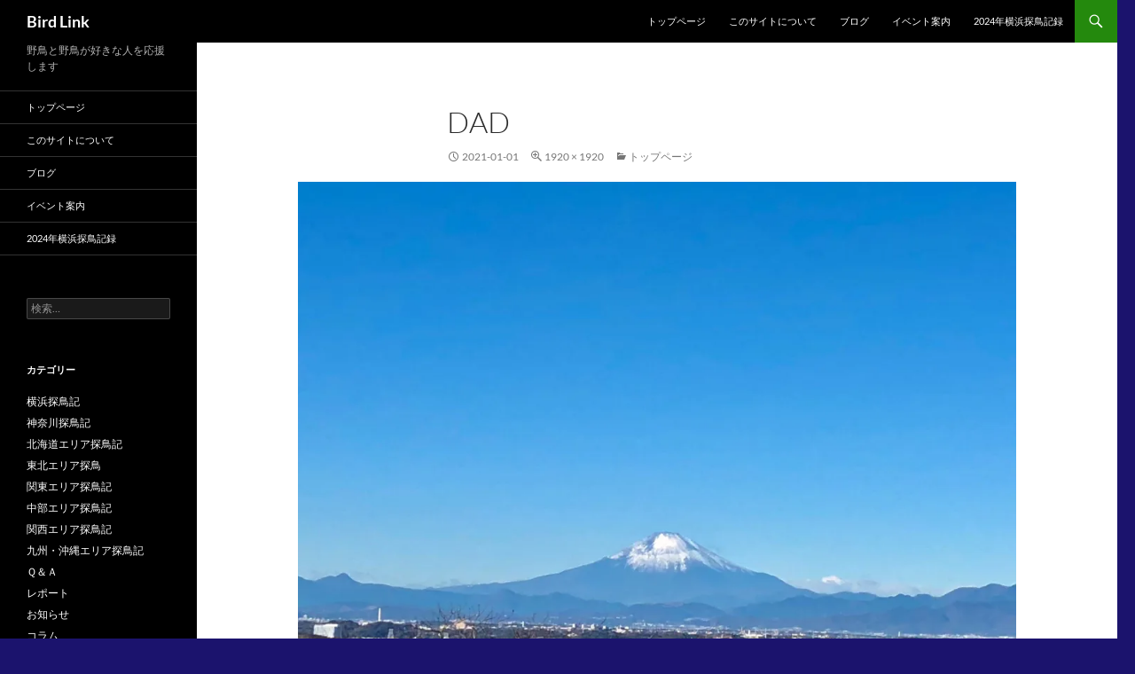

--- FILE ---
content_type: text/html; charset=UTF-8
request_url: https://birdlink.jp/%E3%83%88%E3%83%83%E3%83%97%E3%83%9A%E3%83%BC%E3%82%B8/dad/
body_size: 72596
content:
<!DOCTYPE html>
<!--[if IE 7]>
<html class="ie ie7" dir="ltr" lang="ja" prefix="og: https://ogp.me/ns#">
<![endif]-->
<!--[if IE 8]>
<html class="ie ie8" dir="ltr" lang="ja" prefix="og: https://ogp.me/ns#">
<![endif]-->
<!--[if !(IE 7) & !(IE 8)]><!-->
<html dir="ltr" lang="ja" prefix="og: https://ogp.me/ns#">
<!--<![endif]-->
<head>
	<meta charset="UTF-8">
	<meta name="viewport" content="width=device-width, initial-scale=1.0">
	
	<link rel="profile" href="https://gmpg.org/xfn/11">
	<link rel="pingback" href="https://birdlink.jp/xmlrpc.php">
	<!--[if lt IE 9]>
	<script src="https://birdlink.jp/wp-content/themes/twentyfourteen/js/html5.js?ver=3.7.0"></script>
	<![endif]-->
	
	<style>img:is([sizes="auto" i], [sizes^="auto," i]) { contain-intrinsic-size: 3000px 1500px }</style>
	
		<!-- All in One SEO 4.9.3 - aioseo.com -->
		<title>dad | Bird Link</title>
	<meta name="robots" content="max-image-preview:large" />
	<link rel="canonical" href="https://birdlink.jp/%e3%83%88%e3%83%83%e3%83%97%e3%83%9a%e3%83%bc%e3%82%b8/dad/" />
	<meta name="generator" content="All in One SEO (AIOSEO) 4.9.3" />
		<meta property="og:locale" content="ja_JP" />
		<meta property="og:site_name" content="Bird Link | 野鳥と野鳥が好きな人を応援します" />
		<meta property="og:type" content="article" />
		<meta property="og:title" content="dad | Bird Link" />
		<meta property="og:url" content="https://birdlink.jp/%e3%83%88%e3%83%83%e3%83%97%e3%83%9a%e3%83%bc%e3%82%b8/dad/" />
		<meta property="article:published_time" content="2021-01-01T13:31:14+00:00" />
		<meta property="article:modified_time" content="2021-01-01T13:31:14+00:00" />
		<meta name="twitter:card" content="summary" />
		<meta name="twitter:title" content="dad | Bird Link" />
		<!-- All in One SEO -->

<link rel='dns-prefetch' href='//stats.wp.com' />
<link rel='dns-prefetch' href='//v0.wordpress.com' />
<link rel='preconnect' href='//i0.wp.com' />
<link rel="alternate" type="application/rss+xml" title="Bird Link &raquo; フィード" href="https://birdlink.jp/feed/" />
<link rel="alternate" type="application/rss+xml" title="Bird Link &raquo; コメントフィード" href="https://birdlink.jp/comments/feed/" />
<meta name="description" content="" /><script>
window._wpemojiSettings = {"baseUrl":"https:\/\/s.w.org\/images\/core\/emoji\/16.0.1\/72x72\/","ext":".png","svgUrl":"https:\/\/s.w.org\/images\/core\/emoji\/16.0.1\/svg\/","svgExt":".svg","source":{"concatemoji":"https:\/\/birdlink.jp\/wp-includes\/js\/wp-emoji-release.min.js?ver=6.8.3"}};
/*! This file is auto-generated */
!function(s,n){var o,i,e;function c(e){try{var t={supportTests:e,timestamp:(new Date).valueOf()};sessionStorage.setItem(o,JSON.stringify(t))}catch(e){}}function p(e,t,n){e.clearRect(0,0,e.canvas.width,e.canvas.height),e.fillText(t,0,0);var t=new Uint32Array(e.getImageData(0,0,e.canvas.width,e.canvas.height).data),a=(e.clearRect(0,0,e.canvas.width,e.canvas.height),e.fillText(n,0,0),new Uint32Array(e.getImageData(0,0,e.canvas.width,e.canvas.height).data));return t.every(function(e,t){return e===a[t]})}function u(e,t){e.clearRect(0,0,e.canvas.width,e.canvas.height),e.fillText(t,0,0);for(var n=e.getImageData(16,16,1,1),a=0;a<n.data.length;a++)if(0!==n.data[a])return!1;return!0}function f(e,t,n,a){switch(t){case"flag":return n(e,"\ud83c\udff3\ufe0f\u200d\u26a7\ufe0f","\ud83c\udff3\ufe0f\u200b\u26a7\ufe0f")?!1:!n(e,"\ud83c\udde8\ud83c\uddf6","\ud83c\udde8\u200b\ud83c\uddf6")&&!n(e,"\ud83c\udff4\udb40\udc67\udb40\udc62\udb40\udc65\udb40\udc6e\udb40\udc67\udb40\udc7f","\ud83c\udff4\u200b\udb40\udc67\u200b\udb40\udc62\u200b\udb40\udc65\u200b\udb40\udc6e\u200b\udb40\udc67\u200b\udb40\udc7f");case"emoji":return!a(e,"\ud83e\udedf")}return!1}function g(e,t,n,a){var r="undefined"!=typeof WorkerGlobalScope&&self instanceof WorkerGlobalScope?new OffscreenCanvas(300,150):s.createElement("canvas"),o=r.getContext("2d",{willReadFrequently:!0}),i=(o.textBaseline="top",o.font="600 32px Arial",{});return e.forEach(function(e){i[e]=t(o,e,n,a)}),i}function t(e){var t=s.createElement("script");t.src=e,t.defer=!0,s.head.appendChild(t)}"undefined"!=typeof Promise&&(o="wpEmojiSettingsSupports",i=["flag","emoji"],n.supports={everything:!0,everythingExceptFlag:!0},e=new Promise(function(e){s.addEventListener("DOMContentLoaded",e,{once:!0})}),new Promise(function(t){var n=function(){try{var e=JSON.parse(sessionStorage.getItem(o));if("object"==typeof e&&"number"==typeof e.timestamp&&(new Date).valueOf()<e.timestamp+604800&&"object"==typeof e.supportTests)return e.supportTests}catch(e){}return null}();if(!n){if("undefined"!=typeof Worker&&"undefined"!=typeof OffscreenCanvas&&"undefined"!=typeof URL&&URL.createObjectURL&&"undefined"!=typeof Blob)try{var e="postMessage("+g.toString()+"("+[JSON.stringify(i),f.toString(),p.toString(),u.toString()].join(",")+"));",a=new Blob([e],{type:"text/javascript"}),r=new Worker(URL.createObjectURL(a),{name:"wpTestEmojiSupports"});return void(r.onmessage=function(e){c(n=e.data),r.terminate(),t(n)})}catch(e){}c(n=g(i,f,p,u))}t(n)}).then(function(e){for(var t in e)n.supports[t]=e[t],n.supports.everything=n.supports.everything&&n.supports[t],"flag"!==t&&(n.supports.everythingExceptFlag=n.supports.everythingExceptFlag&&n.supports[t]);n.supports.everythingExceptFlag=n.supports.everythingExceptFlag&&!n.supports.flag,n.DOMReady=!1,n.readyCallback=function(){n.DOMReady=!0}}).then(function(){return e}).then(function(){var e;n.supports.everything||(n.readyCallback(),(e=n.source||{}).concatemoji?t(e.concatemoji):e.wpemoji&&e.twemoji&&(t(e.twemoji),t(e.wpemoji)))}))}((window,document),window._wpemojiSettings);
</script>
<link rel='stylesheet' id='twentyfourteen-jetpack-css' href='https://birdlink.jp/wp-content/plugins/jetpack/modules/theme-tools/compat/twentyfourteen.css?ver=15.4' media='all' />
<link rel='stylesheet' id='vkExUnit_common_style-css' href='https://birdlink.jp/wp-content/plugins/vk-all-in-one-expansion-unit/assets/css/vkExUnit_style.css?ver=9.113.0.1' media='all' />
<style id='vkExUnit_common_style-inline-css'>
:root {--ver_page_top_button_url:url(https://birdlink.jp/wp-content/plugins/vk-all-in-one-expansion-unit/assets/images/to-top-btn-icon.svg);}@font-face {font-weight: normal;font-style: normal;font-family: "vk_sns";src: url("https://birdlink.jp/wp-content/plugins/vk-all-in-one-expansion-unit/inc/sns/icons/fonts/vk_sns.eot?-bq20cj");src: url("https://birdlink.jp/wp-content/plugins/vk-all-in-one-expansion-unit/inc/sns/icons/fonts/vk_sns.eot?#iefix-bq20cj") format("embedded-opentype"),url("https://birdlink.jp/wp-content/plugins/vk-all-in-one-expansion-unit/inc/sns/icons/fonts/vk_sns.woff?-bq20cj") format("woff"),url("https://birdlink.jp/wp-content/plugins/vk-all-in-one-expansion-unit/inc/sns/icons/fonts/vk_sns.ttf?-bq20cj") format("truetype"),url("https://birdlink.jp/wp-content/plugins/vk-all-in-one-expansion-unit/inc/sns/icons/fonts/vk_sns.svg?-bq20cj#vk_sns") format("svg");}
.veu_promotion-alert__content--text {border: 1px solid rgba(0,0,0,0.125);padding: 0.5em 1em;border-radius: var(--vk-size-radius);margin-bottom: var(--vk-margin-block-bottom);font-size: 0.875rem;}/* Alert Content部分に段落タグを入れた場合に最後の段落の余白を0にする */.veu_promotion-alert__content--text p:last-of-type{margin-bottom:0;margin-top: 0;}
</style>
<style id='wp-emoji-styles-inline-css'>

	img.wp-smiley, img.emoji {
		display: inline !important;
		border: none !important;
		box-shadow: none !important;
		height: 1em !important;
		width: 1em !important;
		margin: 0 0.07em !important;
		vertical-align: -0.1em !important;
		background: none !important;
		padding: 0 !important;
	}
</style>
<link rel='stylesheet' id='wp-block-library-css' href='https://birdlink.jp/wp-includes/css/dist/block-library/style.min.css?ver=6.8.3' media='all' />
<style id='wp-block-library-inline-css'>
/* VK Color Palettes */
</style>
<style id='wp-block-library-theme-inline-css'>
.wp-block-audio :where(figcaption){color:#555;font-size:13px;text-align:center}.is-dark-theme .wp-block-audio :where(figcaption){color:#ffffffa6}.wp-block-audio{margin:0 0 1em}.wp-block-code{border:1px solid #ccc;border-radius:4px;font-family:Menlo,Consolas,monaco,monospace;padding:.8em 1em}.wp-block-embed :where(figcaption){color:#555;font-size:13px;text-align:center}.is-dark-theme .wp-block-embed :where(figcaption){color:#ffffffa6}.wp-block-embed{margin:0 0 1em}.blocks-gallery-caption{color:#555;font-size:13px;text-align:center}.is-dark-theme .blocks-gallery-caption{color:#ffffffa6}:root :where(.wp-block-image figcaption){color:#555;font-size:13px;text-align:center}.is-dark-theme :root :where(.wp-block-image figcaption){color:#ffffffa6}.wp-block-image{margin:0 0 1em}.wp-block-pullquote{border-bottom:4px solid;border-top:4px solid;color:currentColor;margin-bottom:1.75em}.wp-block-pullquote cite,.wp-block-pullquote footer,.wp-block-pullquote__citation{color:currentColor;font-size:.8125em;font-style:normal;text-transform:uppercase}.wp-block-quote{border-left:.25em solid;margin:0 0 1.75em;padding-left:1em}.wp-block-quote cite,.wp-block-quote footer{color:currentColor;font-size:.8125em;font-style:normal;position:relative}.wp-block-quote:where(.has-text-align-right){border-left:none;border-right:.25em solid;padding-left:0;padding-right:1em}.wp-block-quote:where(.has-text-align-center){border:none;padding-left:0}.wp-block-quote.is-large,.wp-block-quote.is-style-large,.wp-block-quote:where(.is-style-plain){border:none}.wp-block-search .wp-block-search__label{font-weight:700}.wp-block-search__button{border:1px solid #ccc;padding:.375em .625em}:where(.wp-block-group.has-background){padding:1.25em 2.375em}.wp-block-separator.has-css-opacity{opacity:.4}.wp-block-separator{border:none;border-bottom:2px solid;margin-left:auto;margin-right:auto}.wp-block-separator.has-alpha-channel-opacity{opacity:1}.wp-block-separator:not(.is-style-wide):not(.is-style-dots){width:100px}.wp-block-separator.has-background:not(.is-style-dots){border-bottom:none;height:1px}.wp-block-separator.has-background:not(.is-style-wide):not(.is-style-dots){height:2px}.wp-block-table{margin:0 0 1em}.wp-block-table td,.wp-block-table th{word-break:normal}.wp-block-table :where(figcaption){color:#555;font-size:13px;text-align:center}.is-dark-theme .wp-block-table :where(figcaption){color:#ffffffa6}.wp-block-video :where(figcaption){color:#555;font-size:13px;text-align:center}.is-dark-theme .wp-block-video :where(figcaption){color:#ffffffa6}.wp-block-video{margin:0 0 1em}:root :where(.wp-block-template-part.has-background){margin-bottom:0;margin-top:0;padding:1.25em 2.375em}
</style>
<style id='classic-theme-styles-inline-css'>
/*! This file is auto-generated */
.wp-block-button__link{color:#fff;background-color:#32373c;border-radius:9999px;box-shadow:none;text-decoration:none;padding:calc(.667em + 2px) calc(1.333em + 2px);font-size:1.125em}.wp-block-file__button{background:#32373c;color:#fff;text-decoration:none}
</style>
<link rel='stylesheet' id='aioseo/css/src/vue/standalone/blocks/table-of-contents/global.scss-css' href='https://birdlink.jp/wp-content/plugins/all-in-one-seo-pack/dist/Lite/assets/css/table-of-contents/global.e90f6d47.css?ver=4.9.3' media='all' />
<link rel='stylesheet' id='mediaelement-css' href='https://birdlink.jp/wp-includes/js/mediaelement/mediaelementplayer-legacy.min.css?ver=4.2.17' media='all' />
<link rel='stylesheet' id='wp-mediaelement-css' href='https://birdlink.jp/wp-includes/js/mediaelement/wp-mediaelement.min.css?ver=6.8.3' media='all' />
<style id='jetpack-sharing-buttons-style-inline-css'>
.jetpack-sharing-buttons__services-list{display:flex;flex-direction:row;flex-wrap:wrap;gap:0;list-style-type:none;margin:5px;padding:0}.jetpack-sharing-buttons__services-list.has-small-icon-size{font-size:12px}.jetpack-sharing-buttons__services-list.has-normal-icon-size{font-size:16px}.jetpack-sharing-buttons__services-list.has-large-icon-size{font-size:24px}.jetpack-sharing-buttons__services-list.has-huge-icon-size{font-size:36px}@media print{.jetpack-sharing-buttons__services-list{display:none!important}}.editor-styles-wrapper .wp-block-jetpack-sharing-buttons{gap:0;padding-inline-start:0}ul.jetpack-sharing-buttons__services-list.has-background{padding:1.25em 2.375em}
</style>
<link rel='stylesheet' id='vk-components-style-css' href='https://birdlink.jp/wp-content/plugins/vk-blocks/vendor/vektor-inc/vk-component/src//assets/css/vk-components.css?ver=1.6.5' media='all' />
<style id='global-styles-inline-css'>
:root{--wp--preset--aspect-ratio--square: 1;--wp--preset--aspect-ratio--4-3: 4/3;--wp--preset--aspect-ratio--3-4: 3/4;--wp--preset--aspect-ratio--3-2: 3/2;--wp--preset--aspect-ratio--2-3: 2/3;--wp--preset--aspect-ratio--16-9: 16/9;--wp--preset--aspect-ratio--9-16: 9/16;--wp--preset--color--black: #000;--wp--preset--color--cyan-bluish-gray: #abb8c3;--wp--preset--color--white: #fff;--wp--preset--color--pale-pink: #f78da7;--wp--preset--color--vivid-red: #cf2e2e;--wp--preset--color--luminous-vivid-orange: #ff6900;--wp--preset--color--luminous-vivid-amber: #fcb900;--wp--preset--color--light-green-cyan: #7bdcb5;--wp--preset--color--vivid-green-cyan: #00d084;--wp--preset--color--pale-cyan-blue: #8ed1fc;--wp--preset--color--vivid-cyan-blue: #0693e3;--wp--preset--color--vivid-purple: #9b51e0;--wp--preset--color--green: #24890d;--wp--preset--color--dark-gray: #2b2b2b;--wp--preset--color--medium-gray: #767676;--wp--preset--color--light-gray: #f5f5f5;--wp--preset--gradient--vivid-cyan-blue-to-vivid-purple: linear-gradient(135deg,rgba(6,147,227,1) 0%,rgb(155,81,224) 100%);--wp--preset--gradient--light-green-cyan-to-vivid-green-cyan: linear-gradient(135deg,rgb(122,220,180) 0%,rgb(0,208,130) 100%);--wp--preset--gradient--luminous-vivid-amber-to-luminous-vivid-orange: linear-gradient(135deg,rgba(252,185,0,1) 0%,rgba(255,105,0,1) 100%);--wp--preset--gradient--luminous-vivid-orange-to-vivid-red: linear-gradient(135deg,rgba(255,105,0,1) 0%,rgb(207,46,46) 100%);--wp--preset--gradient--very-light-gray-to-cyan-bluish-gray: linear-gradient(135deg,rgb(238,238,238) 0%,rgb(169,184,195) 100%);--wp--preset--gradient--cool-to-warm-spectrum: linear-gradient(135deg,rgb(74,234,220) 0%,rgb(151,120,209) 20%,rgb(207,42,186) 40%,rgb(238,44,130) 60%,rgb(251,105,98) 80%,rgb(254,248,76) 100%);--wp--preset--gradient--blush-light-purple: linear-gradient(135deg,rgb(255,206,236) 0%,rgb(152,150,240) 100%);--wp--preset--gradient--blush-bordeaux: linear-gradient(135deg,rgb(254,205,165) 0%,rgb(254,45,45) 50%,rgb(107,0,62) 100%);--wp--preset--gradient--luminous-dusk: linear-gradient(135deg,rgb(255,203,112) 0%,rgb(199,81,192) 50%,rgb(65,88,208) 100%);--wp--preset--gradient--pale-ocean: linear-gradient(135deg,rgb(255,245,203) 0%,rgb(182,227,212) 50%,rgb(51,167,181) 100%);--wp--preset--gradient--electric-grass: linear-gradient(135deg,rgb(202,248,128) 0%,rgb(113,206,126) 100%);--wp--preset--gradient--midnight: linear-gradient(135deg,rgb(2,3,129) 0%,rgb(40,116,252) 100%);--wp--preset--font-size--small: 13px;--wp--preset--font-size--medium: 20px;--wp--preset--font-size--large: 36px;--wp--preset--font-size--x-large: 42px;--wp--preset--spacing--20: 0.44rem;--wp--preset--spacing--30: 0.67rem;--wp--preset--spacing--40: 1rem;--wp--preset--spacing--50: 1.5rem;--wp--preset--spacing--60: 2.25rem;--wp--preset--spacing--70: 3.38rem;--wp--preset--spacing--80: 5.06rem;--wp--preset--shadow--natural: 6px 6px 9px rgba(0, 0, 0, 0.2);--wp--preset--shadow--deep: 12px 12px 50px rgba(0, 0, 0, 0.4);--wp--preset--shadow--sharp: 6px 6px 0px rgba(0, 0, 0, 0.2);--wp--preset--shadow--outlined: 6px 6px 0px -3px rgba(255, 255, 255, 1), 6px 6px rgba(0, 0, 0, 1);--wp--preset--shadow--crisp: 6px 6px 0px rgba(0, 0, 0, 1);}:where(.is-layout-flex){gap: 0.5em;}:where(.is-layout-grid){gap: 0.5em;}body .is-layout-flex{display: flex;}.is-layout-flex{flex-wrap: wrap;align-items: center;}.is-layout-flex > :is(*, div){margin: 0;}body .is-layout-grid{display: grid;}.is-layout-grid > :is(*, div){margin: 0;}:where(.wp-block-columns.is-layout-flex){gap: 2em;}:where(.wp-block-columns.is-layout-grid){gap: 2em;}:where(.wp-block-post-template.is-layout-flex){gap: 1.25em;}:where(.wp-block-post-template.is-layout-grid){gap: 1.25em;}.has-black-color{color: var(--wp--preset--color--black) !important;}.has-cyan-bluish-gray-color{color: var(--wp--preset--color--cyan-bluish-gray) !important;}.has-white-color{color: var(--wp--preset--color--white) !important;}.has-pale-pink-color{color: var(--wp--preset--color--pale-pink) !important;}.has-vivid-red-color{color: var(--wp--preset--color--vivid-red) !important;}.has-luminous-vivid-orange-color{color: var(--wp--preset--color--luminous-vivid-orange) !important;}.has-luminous-vivid-amber-color{color: var(--wp--preset--color--luminous-vivid-amber) !important;}.has-light-green-cyan-color{color: var(--wp--preset--color--light-green-cyan) !important;}.has-vivid-green-cyan-color{color: var(--wp--preset--color--vivid-green-cyan) !important;}.has-pale-cyan-blue-color{color: var(--wp--preset--color--pale-cyan-blue) !important;}.has-vivid-cyan-blue-color{color: var(--wp--preset--color--vivid-cyan-blue) !important;}.has-vivid-purple-color{color: var(--wp--preset--color--vivid-purple) !important;}.has-black-background-color{background-color: var(--wp--preset--color--black) !important;}.has-cyan-bluish-gray-background-color{background-color: var(--wp--preset--color--cyan-bluish-gray) !important;}.has-white-background-color{background-color: var(--wp--preset--color--white) !important;}.has-pale-pink-background-color{background-color: var(--wp--preset--color--pale-pink) !important;}.has-vivid-red-background-color{background-color: var(--wp--preset--color--vivid-red) !important;}.has-luminous-vivid-orange-background-color{background-color: var(--wp--preset--color--luminous-vivid-orange) !important;}.has-luminous-vivid-amber-background-color{background-color: var(--wp--preset--color--luminous-vivid-amber) !important;}.has-light-green-cyan-background-color{background-color: var(--wp--preset--color--light-green-cyan) !important;}.has-vivid-green-cyan-background-color{background-color: var(--wp--preset--color--vivid-green-cyan) !important;}.has-pale-cyan-blue-background-color{background-color: var(--wp--preset--color--pale-cyan-blue) !important;}.has-vivid-cyan-blue-background-color{background-color: var(--wp--preset--color--vivid-cyan-blue) !important;}.has-vivid-purple-background-color{background-color: var(--wp--preset--color--vivid-purple) !important;}.has-black-border-color{border-color: var(--wp--preset--color--black) !important;}.has-cyan-bluish-gray-border-color{border-color: var(--wp--preset--color--cyan-bluish-gray) !important;}.has-white-border-color{border-color: var(--wp--preset--color--white) !important;}.has-pale-pink-border-color{border-color: var(--wp--preset--color--pale-pink) !important;}.has-vivid-red-border-color{border-color: var(--wp--preset--color--vivid-red) !important;}.has-luminous-vivid-orange-border-color{border-color: var(--wp--preset--color--luminous-vivid-orange) !important;}.has-luminous-vivid-amber-border-color{border-color: var(--wp--preset--color--luminous-vivid-amber) !important;}.has-light-green-cyan-border-color{border-color: var(--wp--preset--color--light-green-cyan) !important;}.has-vivid-green-cyan-border-color{border-color: var(--wp--preset--color--vivid-green-cyan) !important;}.has-pale-cyan-blue-border-color{border-color: var(--wp--preset--color--pale-cyan-blue) !important;}.has-vivid-cyan-blue-border-color{border-color: var(--wp--preset--color--vivid-cyan-blue) !important;}.has-vivid-purple-border-color{border-color: var(--wp--preset--color--vivid-purple) !important;}.has-vivid-cyan-blue-to-vivid-purple-gradient-background{background: var(--wp--preset--gradient--vivid-cyan-blue-to-vivid-purple) !important;}.has-light-green-cyan-to-vivid-green-cyan-gradient-background{background: var(--wp--preset--gradient--light-green-cyan-to-vivid-green-cyan) !important;}.has-luminous-vivid-amber-to-luminous-vivid-orange-gradient-background{background: var(--wp--preset--gradient--luminous-vivid-amber-to-luminous-vivid-orange) !important;}.has-luminous-vivid-orange-to-vivid-red-gradient-background{background: var(--wp--preset--gradient--luminous-vivid-orange-to-vivid-red) !important;}.has-very-light-gray-to-cyan-bluish-gray-gradient-background{background: var(--wp--preset--gradient--very-light-gray-to-cyan-bluish-gray) !important;}.has-cool-to-warm-spectrum-gradient-background{background: var(--wp--preset--gradient--cool-to-warm-spectrum) !important;}.has-blush-light-purple-gradient-background{background: var(--wp--preset--gradient--blush-light-purple) !important;}.has-blush-bordeaux-gradient-background{background: var(--wp--preset--gradient--blush-bordeaux) !important;}.has-luminous-dusk-gradient-background{background: var(--wp--preset--gradient--luminous-dusk) !important;}.has-pale-ocean-gradient-background{background: var(--wp--preset--gradient--pale-ocean) !important;}.has-electric-grass-gradient-background{background: var(--wp--preset--gradient--electric-grass) !important;}.has-midnight-gradient-background{background: var(--wp--preset--gradient--midnight) !important;}.has-small-font-size{font-size: var(--wp--preset--font-size--small) !important;}.has-medium-font-size{font-size: var(--wp--preset--font-size--medium) !important;}.has-large-font-size{font-size: var(--wp--preset--font-size--large) !important;}.has-x-large-font-size{font-size: var(--wp--preset--font-size--x-large) !important;}
:where(.wp-block-post-template.is-layout-flex){gap: 1.25em;}:where(.wp-block-post-template.is-layout-grid){gap: 1.25em;}
:where(.wp-block-columns.is-layout-flex){gap: 2em;}:where(.wp-block-columns.is-layout-grid){gap: 2em;}
:root :where(.wp-block-pullquote){font-size: 1.5em;line-height: 1.6;}
</style>
<link rel='stylesheet' id='vk-swiper-style-css' href='https://birdlink.jp/wp-content/plugins/vk-blocks/vendor/vektor-inc/vk-swiper/src/assets/css/swiper-bundle.min.css?ver=11.0.2' media='all' />
<link rel='stylesheet' id='vkblocks-bootstrap-css' href='https://birdlink.jp/wp-content/plugins/vk-blocks/build/bootstrap_vk_using.css?ver=4.3.1' media='all' />
<link rel='stylesheet' id='twentyfourteen-lato-css' href='https://birdlink.jp/wp-content/themes/twentyfourteen/fonts/font-lato.css?ver=20230328' media='all' />
<link rel='stylesheet' id='genericons-css' href='https://birdlink.jp/wp-content/plugins/jetpack/_inc/genericons/genericons/genericons.css?ver=3.1' media='all' />
<link rel='stylesheet' id='twentyfourteen-style-css' href='https://birdlink.jp/wp-content/themes/twentyfourteen/style.css?ver=20250715' media='all' />
<link rel='stylesheet' id='twentyfourteen-block-style-css' href='https://birdlink.jp/wp-content/themes/twentyfourteen/css/blocks.css?ver=20250715' media='all' />
<!--[if lt IE 9]>
<link rel='stylesheet' id='twentyfourteen-ie-css' href='https://birdlink.jp/wp-content/themes/twentyfourteen/css/ie.css?ver=20140711' media='all' />
<![endif]-->
<link rel='stylesheet' id='veu-cta-css' href='https://birdlink.jp/wp-content/plugins/vk-all-in-one-expansion-unit/inc/call-to-action/package/assets/css/style.css?ver=9.113.0.1' media='all' />
<link rel='stylesheet' id='vk-blocks-build-css-css' href='https://birdlink.jp/wp-content/plugins/vk-blocks/build/block-build.css?ver=1.115.2.1' media='all' />
<style id='vk-blocks-build-css-inline-css'>
:root { --vk-size-text: 16px; /* --vk-color-primary is deprecated. */ --vk-color-primary:#337ab7; }

	:root {
		--vk_image-mask-circle: url(https://birdlink.jp/wp-content/plugins/vk-blocks/inc/vk-blocks/images/circle.svg);
		--vk_image-mask-wave01: url(https://birdlink.jp/wp-content/plugins/vk-blocks/inc/vk-blocks/images/wave01.svg);
		--vk_image-mask-wave02: url(https://birdlink.jp/wp-content/plugins/vk-blocks/inc/vk-blocks/images/wave02.svg);
		--vk_image-mask-wave03: url(https://birdlink.jp/wp-content/plugins/vk-blocks/inc/vk-blocks/images/wave03.svg);
		--vk_image-mask-wave04: url(https://birdlink.jp/wp-content/plugins/vk-blocks/inc/vk-blocks/images/wave04.svg);
	}
	

	:root {

		--vk-balloon-border-width:1px;

		--vk-balloon-speech-offset:-12px;
	}
	

	:root {
		--vk_flow-arrow: url(https://birdlink.jp/wp-content/plugins/vk-blocks/inc/vk-blocks/images/arrow_bottom.svg);
	}
	
</style>
<link rel='stylesheet' id='vk-font-awesome-css' href='https://birdlink.jp/wp-content/plugins/vk-blocks/vendor/vektor-inc/font-awesome-versions/src/font-awesome/css/all.min.css?ver=7.1.0' media='all' />
<script src="https://birdlink.jp/wp-includes/js/jquery/jquery.min.js?ver=3.7.1" id="jquery-core-js"></script>
<script src="https://birdlink.jp/wp-includes/js/jquery/jquery-migrate.min.js?ver=3.4.1" id="jquery-migrate-js"></script>
<script src="https://birdlink.jp/wp-content/themes/twentyfourteen/js/keyboard-image-navigation.js?ver=20150120" id="twentyfourteen-keyboard-image-navigation-js"></script>
<script src="https://birdlink.jp/wp-content/themes/twentyfourteen/js/functions.js?ver=20230526" id="twentyfourteen-script-js" defer data-wp-strategy="defer"></script>
<link rel="https://api.w.org/" href="https://birdlink.jp/wp-json/" /><link rel="alternate" title="JSON" type="application/json" href="https://birdlink.jp/wp-json/wp/v2/media/13277" /><link rel="EditURI" type="application/rsd+xml" title="RSD" href="https://birdlink.jp/xmlrpc.php?rsd" />
<meta name="generator" content="WordPress 6.8.3" />
<link rel='shortlink' href='https://wp.me/a8r01o-3s9' />
<link rel="alternate" title="oEmbed (JSON)" type="application/json+oembed" href="https://birdlink.jp/wp-json/oembed/1.0/embed?url=https%3A%2F%2Fbirdlink.jp%2F%25e3%2583%2588%25e3%2583%2583%25e3%2583%2597%25e3%2583%259a%25e3%2583%25bc%25e3%2582%25b8%2Fdad%2F" />
<link rel="alternate" title="oEmbed (XML)" type="text/xml+oembed" href="https://birdlink.jp/wp-json/oembed/1.0/embed?url=https%3A%2F%2Fbirdlink.jp%2F%25e3%2583%2588%25e3%2583%2583%25e3%2583%2597%25e3%2583%259a%25e3%2583%25bc%25e3%2582%25b8%2Fdad%2F&#038;format=xml" />
	<style>img#wpstats{display:none}</style>
				<style type="text/css" id="twentyfourteen-header-css">
				.site-title a {
			color: #ffffff;
		}
		</style>
		<style id="custom-background-css">
body.custom-background { background-color: #1b136d; }
</style>
	</head>

<body class="attachment wp-singular attachment-template-default attachmentid-13277 attachment-jpeg custom-background wp-embed-responsive wp-theme-twentyfourteen fa_v7_css vk-blocks masthead-fixed full-width singular post-name-dad post-type-attachment">
<a class="screen-reader-text skip-link" href="#content">
	コンテンツへスキップ</a>
<div id="page" class="hfeed site">
		
	<header id="masthead" class="site-header">
		<div class="header-main">
			<h1 class="site-title"><a href="https://birdlink.jp/" rel="home" >Bird Link</a></h1>

			<div class="search-toggle">
				<a href="#search-container" class="screen-reader-text" aria-expanded="false" aria-controls="search-container">
					検索				</a>
			</div>

			<nav id="primary-navigation" class="site-navigation primary-navigation">
				<button class="menu-toggle">メインメニュー</button>
				<div class="menu-%e3%83%a1%e3%82%a4%e3%83%b3%e3%83%a1%e3%83%8b%e3%83%a5%e3%83%bc-container"><ul id="primary-menu" class="nav-menu"><li id="menu-item-13763" class="menu-item menu-item-type-post_type menu-item-object-page menu-item-home menu-item-13763"><a href="https://birdlink.jp/">トップページ</a></li>
<li id="menu-item-13766" class="menu-item menu-item-type-post_type menu-item-object-page menu-item-13766"><a href="https://birdlink.jp/%e3%81%93%e3%81%ae%e3%82%b5%e3%82%a4%e3%83%88%e3%81%ab%e3%81%a4%e3%81%84%e3%81%a6/">このサイトについて</a></li>
<li id="menu-item-13764" class="menu-item menu-item-type-post_type menu-item-object-page menu-item-13764"><a href="https://birdlink.jp/%e3%83%96%e3%83%ad%e3%82%b0/">ブログ</a></li>
<li id="menu-item-13765" class="menu-item menu-item-type-post_type menu-item-object-page menu-item-13765"><a href="https://birdlink.jp/%e3%82%a4%e3%83%99%e3%83%b3%e3%83%88%e6%a1%88%e5%86%85/">イベント案内</a></li>
<li id="menu-item-14979" class="menu-item menu-item-type-post_type menu-item-object-page menu-item-14979"><a href="https://birdlink.jp/2023%e5%b9%b4%e6%a8%aa%e6%b5%9c%e6%8e%a2%e9%b3%a5%e8%a8%98%e9%8c%b2/">2024年横浜探鳥記録</a></li>
</ul></div>			</nav>
		</div>

		<div id="search-container" class="search-box-wrapper hide">
			<div class="search-box">
				<form role="search" method="get" class="search-form" action="https://birdlink.jp/">
				<label>
					<span class="screen-reader-text">検索:</span>
					<input type="search" class="search-field" placeholder="検索&hellip;" value="" name="s" />
				</label>
				<input type="submit" class="search-submit" value="検索" />
			</form>			</div>
		</div>
	</header><!-- #masthead -->

	<div id="main" class="site-main">

	<section id="primary" class="content-area image-attachment">
		<div id="content" class="site-content" role="main">

			<article id="post-13277" class="post-13277 attachment type-attachment status-inherit hentry">
			<header class="entry-header">
				<h1 class="entry-title">dad</h1>
				<div class="entry-meta">

					<span class="entry-date"><time class="entry-date" datetime="2021-01-01T22:31:14+09:00">2021-01-01</time></span>

					<span class="full-size-link"><a href="https://birdlink.jp/wp-content/uploads/2021/01/dad.jpg">1920 &times; 1920</a></span>

					<span class="parent-post-link"><a href="https://birdlink.jp/" rel="gallery">トップページ</a></span>
									</div><!-- .entry-meta -->
			</header><!-- .entry-header -->

			<div class="entry-content">
				<div class="entry-attachment">
					<div class="attachment">
						<a href="https://birdlink.jp/%e3%83%88%e3%83%83%e3%83%97%e3%83%9a%e3%83%bc%e3%82%b8/dsc_3868-2/" rel="attachment"><img width="810" height="810" src="https://i0.wp.com/birdlink.jp/wp-content/uploads/2021/01/dad.jpg?fit=810%2C810&amp;ssl=1" class="attachment-810x810 size-810x810" alt="" decoding="async" fetchpriority="high" srcset="https://i0.wp.com/birdlink.jp/wp-content/uploads/2021/01/dad.jpg?w=1920&amp;ssl=1 1920w, https://i0.wp.com/birdlink.jp/wp-content/uploads/2021/01/dad.jpg?resize=300%2C300&amp;ssl=1 300w, https://i0.wp.com/birdlink.jp/wp-content/uploads/2021/01/dad.jpg?resize=1024%2C1024&amp;ssl=1 1024w, https://i0.wp.com/birdlink.jp/wp-content/uploads/2021/01/dad.jpg?resize=150%2C150&amp;ssl=1 150w, https://i0.wp.com/birdlink.jp/wp-content/uploads/2021/01/dad.jpg?resize=768%2C768&amp;ssl=1 768w, https://i0.wp.com/birdlink.jp/wp-content/uploads/2021/01/dad.jpg?resize=1536%2C1536&amp;ssl=1 1536w, https://i0.wp.com/birdlink.jp/wp-content/uploads/2021/01/dad.jpg?w=1620 1620w" sizes="(max-width: 810px) 100vw, 810px" /></a>					</div><!-- .attachment -->

									</div><!-- .entry-attachment -->

								</div><!-- .entry-content -->
			</article><!-- #post-13277 -->

			<nav id="image-navigation" class="navigation image-navigation">
				<div class="nav-links">
				<a href='https://birdlink.jp/%e3%83%88%e3%83%83%e3%83%97%e3%83%9a%e3%83%bc%e3%82%b8/p1240008/'><div class="previous-image">前の画像</div></a>				<a href='https://birdlink.jp/%e3%83%88%e3%83%83%e3%83%97%e3%83%9a%e3%83%bc%e3%82%b8/dsc_3868-2/'><div class="next-image">次の画像</div></a>				</div><!-- .nav-links -->
			</nav><!-- #image-navigation -->

			
<div id="comments" class="comments-area">

	
	
</div><!-- #comments -->

		
		</div><!-- #content -->
	</section><!-- #primary -->

<div id="secondary">
		<h2 class="site-description">野鳥と野鳥が好きな人を応援します</h2>
	
		<nav class="navigation site-navigation secondary-navigation">
		<div class="menu-%e3%83%a1%e3%82%a4%e3%83%b3%e3%83%a1%e3%83%8b%e3%83%a5%e3%83%bc-container"><ul id="menu-%e3%83%a1%e3%82%a4%e3%83%b3%e3%83%a1%e3%83%8b%e3%83%a5%e3%83%bc" class="menu"><li class="menu-item menu-item-type-post_type menu-item-object-page menu-item-home menu-item-13763"><a href="https://birdlink.jp/">トップページ</a></li>
<li class="menu-item menu-item-type-post_type menu-item-object-page menu-item-13766"><a href="https://birdlink.jp/%e3%81%93%e3%81%ae%e3%82%b5%e3%82%a4%e3%83%88%e3%81%ab%e3%81%a4%e3%81%84%e3%81%a6/">このサイトについて</a></li>
<li class="menu-item menu-item-type-post_type menu-item-object-page menu-item-13764"><a href="https://birdlink.jp/%e3%83%96%e3%83%ad%e3%82%b0/">ブログ</a></li>
<li class="menu-item menu-item-type-post_type menu-item-object-page menu-item-13765"><a href="https://birdlink.jp/%e3%82%a4%e3%83%99%e3%83%b3%e3%83%88%e6%a1%88%e5%86%85/">イベント案内</a></li>
<li class="menu-item menu-item-type-post_type menu-item-object-page menu-item-14979"><a href="https://birdlink.jp/2023%e5%b9%b4%e6%a8%aa%e6%b5%9c%e6%8e%a2%e9%b3%a5%e8%a8%98%e9%8c%b2/">2024年横浜探鳥記録</a></li>
</ul></div>	</nav>
	
		<div id="primary-sidebar" class="primary-sidebar widget-area" role="complementary">
		<aside id="search-2" class="widget widget_search"><form role="search" method="get" class="search-form" action="https://birdlink.jp/">
				<label>
					<span class="screen-reader-text">検索:</span>
					<input type="search" class="search-field" placeholder="検索&hellip;" value="" name="s" />
				</label>
				<input type="submit" class="search-submit" value="検索" />
			</form></aside><aside id="categories-2" class="widget widget_categories"><h1 class="widget-title">カテゴリー</h1><nav aria-label="カテゴリー">
			<ul>
					<li class="cat-item cat-item-2"><a href="https://birdlink.jp/category/%e6%a8%aa%e6%b5%9c%e6%8e%a2%e9%b3%a5%e8%a8%98/">横浜探鳥記</a>
</li>
	<li class="cat-item cat-item-9"><a href="https://birdlink.jp/category/%e7%a5%9e%e5%a5%88%e5%b7%9d%e6%8e%a2%e9%b3%a5%e8%a8%98/">神奈川探鳥記</a>
</li>
	<li class="cat-item cat-item-21"><a href="https://birdlink.jp/category/%e5%8c%97%e6%b5%b7%e9%81%93%e3%82%a8%e3%83%aa%e3%82%a2%e6%8e%a2%e9%b3%a5%e8%a8%98/">北海道エリア探鳥記</a>
</li>
	<li class="cat-item cat-item-201"><a href="https://birdlink.jp/category/%e6%9d%b1%e5%8c%97%e3%82%a8%e3%83%aa%e3%82%a2%e6%8e%a2%e9%b3%a5/">東北エリア探鳥</a>
</li>
	<li class="cat-item cat-item-8"><a href="https://birdlink.jp/category/%e9%96%a2%e6%9d%b1%e3%82%a8%e3%83%aa%e3%82%a2%e6%8e%a2%e9%b3%a5%e8%a8%98/">関東エリア探鳥記</a>
</li>
	<li class="cat-item cat-item-10"><a href="https://birdlink.jp/category/%e4%b8%ad%e9%83%a8%e3%82%a8%e3%83%aa%e3%82%a2%e6%8e%a2%e9%b3%a5%e8%a8%98/">中部エリア探鳥記</a>
</li>
	<li class="cat-item cat-item-15"><a href="https://birdlink.jp/category/%e9%96%a2%e8%a5%bf%e3%82%a8%e3%83%aa%e3%82%a2%e6%8e%a2%e9%b3%a5%e8%a8%98/">関西エリア探鳥記</a>
</li>
	<li class="cat-item cat-item-20"><a href="https://birdlink.jp/category/%e4%b9%9d%e5%b7%9e%e3%83%bb%e6%b2%96%e7%b8%84%e3%82%a8%e3%83%aa%e3%82%a2%e6%8e%a2%e9%b3%a5%e8%a8%98/">九州・沖縄エリア探鳥記</a>
</li>
	<li class="cat-item cat-item-234"><a href="https://birdlink.jp/category/%ef%bd%91%ef%bc%86%ef%bd%81/">Ｑ＆Ａ</a>
</li>
	<li class="cat-item cat-item-14"><a href="https://birdlink.jp/category/%e3%83%ac%e3%83%9d%e3%83%bc%e3%83%88/">レポート</a>
</li>
	<li class="cat-item cat-item-19"><a href="https://birdlink.jp/category/%e3%81%8a%e7%9f%a5%e3%82%89%e3%81%9b/">お知らせ</a>
</li>
	<li class="cat-item cat-item-11"><a href="https://birdlink.jp/category/%e3%82%b3%e3%83%a9%e3%83%a0/">コラム</a>
</li>
	<li class="cat-item cat-item-241"><a href="https://birdlink.jp/category/%e3%82%a2%e3%82%aa%e3%82%a2%e3%82%b7%e3%82%b7%e3%82%ae/">アオアシシギ</a>
</li>
	<li class="cat-item cat-item-202"><a href="https://birdlink.jp/category/%e3%82%a2%e3%82%aa%e3%82%ac%e3%83%b3/">アオガン</a>
</li>
	<li class="cat-item cat-item-153"><a href="https://birdlink.jp/category/%e3%82%a2%e3%82%aa%e3%82%b2%e3%83%a9/">アオゲラ</a>
</li>
	<li class="cat-item cat-item-169"><a href="https://birdlink.jp/category/%e3%82%a2%e3%82%aa%e3%82%b5%e3%82%ae/">アオサギ</a>
</li>
	<li class="cat-item cat-item-223"><a href="https://birdlink.jp/category/%e3%82%a2%e3%82%aa%e3%82%b8/">アオジ</a>
</li>
	<li class="cat-item cat-item-47"><a href="https://birdlink.jp/category/%e3%82%a2%e3%82%aa%e3%82%b7%e3%82%ae/">アオシギ</a>
</li>
	<li class="cat-item cat-item-146"><a href="https://birdlink.jp/category/%e3%82%a2%e3%82%aa%e3%83%90%e3%82%ba%e3%82%af/">アオバズク</a>
</li>
	<li class="cat-item cat-item-159"><a href="https://birdlink.jp/category/%e3%82%a2%e3%82%aa%e3%83%90%e3%83%88/">アオバト</a>
</li>
	<li class="cat-item cat-item-42"><a href="https://birdlink.jp/category/%e3%82%a2%e3%82%ab%e3%82%a2%e3%82%b7%e3%82%b7%e3%82%ae/">アカアシシギ</a>
</li>
	<li class="cat-item cat-item-91"><a href="https://birdlink.jp/category/%e3%82%a2%e3%82%ab%e3%82%a8%e3%83%aa%e3%82%ab%e3%82%a4%e3%83%84%e3%83%96%e3%83%aa/">アカエリカイツブリ</a>
</li>
	<li class="cat-item cat-item-98"><a href="https://birdlink.jp/category/%e3%82%a2%e3%82%ab%e3%82%a8%e3%83%aa%e3%83%92%e3%83%ac%e3%82%a2%e3%82%b7%e3%82%b7%e3%82%ae/">アカエリヒレアシシギ</a>
</li>
	<li class="cat-item cat-item-177"><a href="https://birdlink.jp/category/%e3%82%a2%e3%82%ab%e3%82%b2%e3%83%a9/">アカゲラ</a>
</li>
	<li class="cat-item cat-item-121"><a href="https://birdlink.jp/category/%e3%82%a2%e3%82%ab%e3%83%84%e3%82%af%e3%82%b7%e3%82%ac%e3%83%a2/">アカツクシガモ</a>
</li>
	<li class="cat-item cat-item-127"><a href="https://birdlink.jp/category/%e3%82%a2%e3%82%ab%e3%83%8f%e3%82%b7%e3%83%8f%e3%82%b8%e3%83%ad/">アカハシハジロ</a>
</li>
	<li class="cat-item cat-item-180"><a href="https://birdlink.jp/category/%e3%82%a2%e3%82%ab%e3%83%a2%e3%82%ba/">アカモズ</a>
</li>
	<li class="cat-item cat-item-104"><a href="https://birdlink.jp/category/%e3%82%a2%e3%83%9e%e3%82%b5%e3%82%ae/">アマサギ</a>
</li>
	<li class="cat-item cat-item-107"><a href="https://birdlink.jp/category/%e3%82%a2%e3%83%9e%e3%83%9f%e3%83%a4%e3%83%9e%e3%82%b7%e3%82%ae/">アマミヤマシギ</a>
</li>
	<li class="cat-item cat-item-192"><a href="https://birdlink.jp/category/%e3%82%a2%e3%83%a1%e3%83%aa%e3%82%ab%e3%82%a6%e3%82%ba%e3%83%a9%e3%82%b7%e3%82%ae/">アメリカウズラシギ</a>
</li>
	<li class="cat-item cat-item-218"><a href="https://birdlink.jp/category/%e3%82%a2%e3%83%a9%e3%83%8a%e3%83%9f%e3%82%ad%e3%83%b3%e3%82%af%e3%83%ad/">アラナミキンクロ</a>
</li>
	<li class="cat-item cat-item-213"><a href="https://birdlink.jp/category/%e3%82%a2%e3%83%aa%e3%82%b9%e3%82%a4/">アリスイ</a>
</li>
	<li class="cat-item cat-item-129"><a href="https://birdlink.jp/category/%e3%82%a4%e3%82%b9%e3%82%ab/">イスカ</a>
</li>
	<li class="cat-item cat-item-60"><a href="https://birdlink.jp/category/%e3%82%a4%e3%82%bd%e3%82%b7%e3%82%ae/">イソシギ</a>
</li>
	<li class="cat-item cat-item-109"><a href="https://birdlink.jp/category/%e3%82%a4%e3%83%af%e3%83%84%e3%83%90%e3%83%a1/">イワツバメ</a>
</li>
	<li class="cat-item cat-item-248"><a href="https://birdlink.jp/category/%e3%82%a6%e3%82%b0%e3%82%a4%e3%82%b9/">ウグイス</a>
</li>
	<li class="cat-item cat-item-53"><a href="https://birdlink.jp/category/%e3%82%a6%e3%82%ba%e3%83%a9%e3%82%b7%e3%82%ae/">ウズラシギ</a>
</li>
	<li class="cat-item cat-item-123"><a href="https://birdlink.jp/category/%e3%82%a6%e3%82%bd/">ウソ</a>
</li>
	<li class="cat-item cat-item-246"><a href="https://birdlink.jp/category/%e3%82%a6%e3%83%9f%e3%82%a2%e3%82%a4%e3%82%b5/">ウミアイサ</a>
</li>
	<li class="cat-item cat-item-67"><a href="https://birdlink.jp/category/%e3%82%a8%e3%83%aa%e3%82%b0%e3%83%ad%e3%82%a2%e3%82%b8%e3%82%b5%e3%82%b7/">エリグロアジサシ</a>
</li>
	<li class="cat-item cat-item-161"><a href="https://birdlink.jp/category/%e3%82%a8%e3%82%be%e3%83%93%e3%82%bf%e3%82%ad/">エゾビタキ</a>
</li>
	<li class="cat-item cat-item-101"><a href="https://birdlink.jp/category/%e3%82%a8%e3%83%8a%e3%82%ac/">エナガ</a>
</li>
	<li class="cat-item cat-item-99"><a href="https://birdlink.jp/category/%e3%82%a8%e3%83%aa%e3%83%9e%e3%82%ad%e3%82%b7%e3%82%ae/">エリマキシギ</a>
</li>
	<li class="cat-item cat-item-83"><a href="https://birdlink.jp/category/%e3%82%aa%e3%82%aa%e3%82%ab%e3%83%a9%e3%83%a2%e3%82%ba/">オオカラモズ</a>
</li>
	<li class="cat-item cat-item-55"><a href="https://birdlink.jp/category/%e3%82%aa%e3%82%aa%e3%82%b8%e3%82%b7%e3%82%ae/">オオジシギ</a>
</li>
	<li class="cat-item cat-item-209"><a href="https://birdlink.jp/category/%e3%82%aa%e3%82%aa%e3%82%b8%e3%83%a5%e3%83%aa%e3%83%b3/">オオジュリン</a>
</li>
	<li class="cat-item cat-item-114"><a href="https://birdlink.jp/category/%e3%82%aa%e3%82%aa%e3%82%bb%e3%82%b0%e3%83%ad%e3%82%ab%e3%83%a2%e3%83%a1/">オオセグロカモメ</a>
</li>
	<li class="cat-item cat-item-175"><a href="https://birdlink.jp/category/%e3%82%aa%e3%82%aa%e3%82%bb%e3%83%83%e3%82%ab/">オオセッカ</a>
</li>
	<li class="cat-item cat-item-25"><a href="https://birdlink.jp/category/%e3%82%aa%e3%82%aa%e3%82%bd%e3%83%aa%e3%83%8f%e3%82%b7%e3%82%b7%e3%82%ae/">オオソリハシシギ</a>
</li>
	<li class="cat-item cat-item-69"><a href="https://birdlink.jp/category/%e3%82%aa%e3%82%aa%e3%82%bf%e3%82%ab/">オオタカ</a>
</li>
	<li class="cat-item cat-item-119"><a href="https://birdlink.jp/category/%e3%82%aa%e3%82%aa%e3%83%8f%e3%82%af%e3%83%81%e3%83%a7%e3%82%a6/">オオハクチョウ</a>
</li>
	<li class="cat-item cat-item-43"><a href="https://birdlink.jp/category/%e3%82%aa%e3%82%aa%e3%83%8f%e3%82%b7%e3%82%b7%e3%82%ae/">オオハシシギ</a>
</li>
	<li class="cat-item cat-item-128"><a href="https://birdlink.jp/category/%e3%82%aa%e3%82%aa%e3%83%9e%e3%82%b7%e3%82%b3/">オオマシコ</a>
</li>
	<li class="cat-item cat-item-30"><a href="https://birdlink.jp/category/%e3%82%aa%e3%82%aa%e3%83%a1%e3%83%80%e3%82%a4%e3%83%81%e3%83%89%e3%83%aa/">オオメダイチドリ</a>
</li>
	<li class="cat-item cat-item-219"><a href="https://birdlink.jp/category/%e3%82%aa%e3%82%aa%e3%83%a2%e3%82%ba/">オオモズ</a>
</li>
	<li class="cat-item cat-item-176"><a href="https://birdlink.jp/category/%e3%82%aa%e3%82%aa%e3%83%a8%e3%82%b7%e3%82%ad%e3%83%aa/">オオヨシキリ</a>
</li>
	<li class="cat-item cat-item-48"><a href="https://birdlink.jp/category/%e3%82%aa%e3%82%aa%e3%83%ab%e3%83%aa/">オオルリ</a>
</li>
	<li class="cat-item cat-item-239"><a href="https://birdlink.jp/category/%e3%82%aa%e3%82%ab%e3%83%a8%e3%82%b7%e3%82%ac%e3%83%a2/">オカヨシガモ</a>
</li>
	<li class="cat-item cat-item-32"><a href="https://birdlink.jp/category/%e3%82%aa%e3%82%b0%e3%83%ad%e3%82%b7%e3%82%ae/">オグロシギ</a>
</li>
	<li class="cat-item cat-item-122"><a href="https://birdlink.jp/category/%e3%82%aa%e3%82%b7%e3%83%89%e3%83%aa/">オシドリ</a>
</li>
	<li class="cat-item cat-item-40"><a href="https://birdlink.jp/category/%e3%82%aa%e3%82%b8%e3%83%ad%e3%83%88%e3%82%a6%e3%83%8d%e3%83%b3/">オジロトウネン</a>
</li>
	<li class="cat-item cat-item-154"><a href="https://birdlink.jp/category/%e3%82%aa%e3%83%8a%e3%82%ac/">オナガ</a>
</li>
	<li class="cat-item cat-item-152"><a href="https://birdlink.jp/category/%e3%82%aa%e3%83%8a%e3%82%ac%e3%82%ac%e3%83%a2/">オナガガモ</a>
</li>
	<li class="cat-item cat-item-50"><a href="https://birdlink.jp/category/%e3%82%aa%e3%83%90%e3%82%b7%e3%82%ae/">オバシギ</a>
</li>
	<li class="cat-item cat-item-231"><a href="https://birdlink.jp/category/%e3%82%ab%e3%82%a4%e3%83%84%e3%83%96%e3%83%aa/">カイツブリ</a>
</li>
	<li class="cat-item cat-item-162"><a href="https://birdlink.jp/category/%e3%82%ab%e3%82%b5%e3%82%b5%e3%82%ae/">カササギ</a>
</li>
	<li class="cat-item cat-item-236"><a href="https://birdlink.jp/category/%e3%82%ab%e3%82%b7%e3%83%a9%e3%83%80%e3%82%ab/">カシラダカ</a>
</li>
	<li class="cat-item cat-item-181"><a href="https://birdlink.jp/category/%e3%82%ab%e3%83%83%e3%82%b3%e3%82%a6/">カッコウ</a>
</li>
	<li class="cat-item cat-item-130"><a href="https://birdlink.jp/category/%e3%82%ab%e3%83%8a%e3%83%80%e3%83%85%e3%83%ab/">カナダヅル</a>
</li>
	<li class="cat-item cat-item-186"><a href="https://birdlink.jp/category/%e3%82%ab%e3%83%a4%e3%82%af%e3%82%b0%e3%83%aa/">カヤクグリ</a>
</li>
	<li class="cat-item cat-item-46"><a href="https://birdlink.jp/category/%e3%82%ab%e3%83%a9%e3%83%95%e3%83%88%e3%82%a2%e3%82%aa%e3%82%a2%e3%82%b7%e3%82%b7%e3%82%ae/">カラフトアオアシシギ</a>
</li>
	<li class="cat-item cat-item-116"><a href="https://birdlink.jp/category/%e3%82%ab%e3%83%a9%e3%83%a0%e3%82%af%e3%83%89%e3%83%aa/">カラムクドリ</a>
</li>
	<li class="cat-item cat-item-95"><a href="https://birdlink.jp/category/%e3%82%ab%e3%83%aa%e3%82%ac%e3%83%8d/">カリガネ</a>
</li>
	<li class="cat-item cat-item-151"><a href="https://birdlink.jp/category/%e3%82%ab%e3%83%ab%e3%82%ac%e3%83%a2/">カルガモ</a>
</li>
	<li class="cat-item cat-item-188"><a href="https://birdlink.jp/category/%e3%82%ab%e3%83%af%e3%82%a2%e3%82%a4%e3%82%b5/">カワアイサ</a>
</li>
	<li class="cat-item cat-item-179"><a href="https://birdlink.jp/category/%e3%82%ab%e3%83%af%e3%82%ac%e3%83%a9%e3%82%b9/">カワガラス</a>
</li>
	<li class="cat-item cat-item-208"><a href="https://birdlink.jp/category/%e3%82%ab%e3%83%af%e3%82%bb%e3%83%9f/">カワセミ</a>
</li>
	<li class="cat-item cat-item-34"><a href="https://birdlink.jp/category/%e3%82%ad%e3%82%a2%e3%82%b7%e3%82%b7%e3%82%ae/">キアシシギ</a>
</li>
	<li class="cat-item cat-item-173"><a href="https://birdlink.jp/category/%e3%82%ad%e3%82%af%e3%82%a4%e3%82%bf%e3%83%80%e3%82%ad/">キクイタダキ</a>
</li>
	<li class="cat-item cat-item-207"><a href="https://birdlink.jp/category/%e3%82%ad%e3%82%bb%e3%82%ad%e3%83%ac%e3%82%a4/">キセキレイ</a>
</li>
	<li class="cat-item cat-item-185"><a href="https://birdlink.jp/category/%e3%82%ad%e3%83%90%e3%82%b7%e3%83%aa/">キバシリ</a>
</li>
	<li class="cat-item cat-item-49"><a href="https://birdlink.jp/category/%e3%82%ad%e3%83%93%e3%82%bf%e3%82%ad/">キビタキ</a>
</li>
	<li class="cat-item cat-item-29"><a href="https://birdlink.jp/category/%e3%82%ad%e3%83%a7%e3%82%a6%e3%82%b8%e3%83%a7%e3%82%b7%e3%82%ae/">キョウジョシギ</a>
</li>
	<li class="cat-item cat-item-54"><a href="https://birdlink.jp/category/%e3%82%ad%e3%83%aa%e3%82%a2%e3%82%a4/">キリアイ</a>
</li>
	<li class="cat-item cat-item-215"><a href="https://birdlink.jp/category/%e3%82%ad%e3%83%ac%e3%83%b3%e3%82%b8%e3%83%a3%e3%82%af/">キレンジャク</a>
</li>
	<li class="cat-item cat-item-137"><a href="https://birdlink.jp/category/%e3%82%ad%e3%83%b3%e3%82%af%e3%83%ad%e3%83%8f%e3%82%b8%e3%83%ad/">キンクロハジロ</a>
</li>
	<li class="cat-item cat-item-56"><a href="https://birdlink.jp/category/%e3%82%af%e3%82%b5%e3%82%b7%e3%82%ae/">クサシギ</a>
</li>
	<li class="cat-item cat-item-111"><a href="https://birdlink.jp/category/%e3%82%af%e3%83%93%e3%83%af%e3%82%ad%e3%83%b3%e3%82%af%e3%83%ad/">クビワキンクロ</a>
</li>
	<li class="cat-item cat-item-76"><a href="https://birdlink.jp/category/%e3%82%af%e3%83%ad%e3%82%a6%e3%82%bf%e3%83%89%e3%83%aa/">クロウタドリ</a>
</li>
	<li class="cat-item cat-item-210"><a href="https://birdlink.jp/category/%e3%82%af%e3%83%ad%e3%82%ac%e3%83%a2/">クロガモ</a>
</li>
	<li class="cat-item cat-item-144"><a href="https://birdlink.jp/category/%e3%82%af%e3%83%ad%e3%82%b8/">クロジ</a>
</li>
	<li class="cat-item cat-item-75"><a href="https://birdlink.jp/category/%e3%82%af%e3%83%ad%e3%83%84%e3%82%b0%e3%83%9f/">クロツグミ</a>
</li>
	<li class="cat-item cat-item-131"><a href="https://birdlink.jp/category/%e3%82%af%e3%83%ad%e3%83%85%e3%83%ab/">クロヅル</a>
</li>
	<li class="cat-item cat-item-199"><a href="https://birdlink.jp/category/%e3%82%af%e3%83%ad%e3%83%8f%e3%83%a9%e3%82%a2%e3%82%b8%e3%82%b5%e3%82%b7/">クロハラアジサシ</a>
</li>
	<li class="cat-item cat-item-51"><a href="https://birdlink.jp/category/%e3%82%b3%e3%82%a2%e3%82%aa%e3%82%a2%e3%82%b7%e3%82%b7%e3%82%ae/">コアオアシシギ</a>
</li>
	<li class="cat-item cat-item-72"><a href="https://birdlink.jp/category/%e3%82%b3%e3%82%a2%e3%82%b8%e3%82%b5%e3%82%b7/">コアジサシ</a>
</li>
	<li class="cat-item cat-item-227"><a href="https://birdlink.jp/category/%e3%82%b4%e3%82%a4%e3%82%b5%e3%82%ae/">ゴイサギ</a>
</li>
	<li class="cat-item cat-item-198"><a href="https://birdlink.jp/category/%e3%82%b3%e3%82%aa%e3%83%90%e3%82%b7%e3%82%ae/">コオバシギ</a>
</li>
	<li class="cat-item cat-item-78"><a href="https://birdlink.jp/category/%e3%82%b3%e3%82%aa%e3%83%aa%e3%82%ac%e3%83%a2/">コオリガモ</a>
</li>
	<li class="cat-item cat-item-193"><a href="https://birdlink.jp/category/%e3%82%b3%e3%82%ac%e3%83%a9/">コガラ</a>
</li>
	<li class="cat-item cat-item-93"><a href="https://birdlink.jp/category/%e3%82%b3%e3%82%ac%e3%83%a2/">コガモ</a>
</li>
	<li class="cat-item cat-item-81"><a href="https://birdlink.jp/category/%e3%82%b3%e3%82%af%e3%82%ac%e3%83%b3/">コクガン</a>
</li>
	<li class="cat-item cat-item-217"><a href="https://birdlink.jp/category/%e3%82%b3%e3%82%af%e3%83%9e%e3%83%ab%e3%82%ac%e3%83%a9%e3%82%b9/">コクマルガラス</a>
</li>
	<li class="cat-item cat-item-100"><a href="https://birdlink.jp/category/%e3%82%b3%e3%82%b2%e3%83%a9/">コゲラ</a>
</li>
	<li class="cat-item cat-item-163"><a href="https://birdlink.jp/category/%e3%82%b3%e3%82%b5%e3%82%ae/">コサギ</a>
</li>
	<li class="cat-item cat-item-85"><a href="https://birdlink.jp/category/%e3%82%b3%e3%82%b5%e3%83%a1%e3%83%93%e3%82%bf%e3%82%ad/">コサメビタキ</a>
</li>
	<li class="cat-item cat-item-232"><a href="https://birdlink.jp/category/%e3%82%b3%e3%82%b7%e3%82%a2%e3%82%ab%e3%83%84%e3%83%90%e3%83%a1/">コシアカツバメ</a>
</li>
	<li class="cat-item cat-item-194"><a href="https://birdlink.jp/category/%e3%82%b3%e3%82%b7%e3%82%b8%e3%83%ad%e3%82%a6%e3%82%ba%e3%83%a9%e3%82%b7%e3%82%ae/">コシジロウズラシギ</a>
</li>
	<li class="cat-item cat-item-45"><a href="https://birdlink.jp/category/%e3%82%b3%e3%82%b7%e3%83%a3%e3%82%af%e3%82%b7%e3%82%ae/">コシャクシギ</a>
</li>
	<li class="cat-item cat-item-191"><a href="https://birdlink.jp/category/%e3%82%b3%e3%82%b8%e3%83%a5%e3%83%aa%e3%83%b3/">コジュリン</a>
</li>
	<li class="cat-item cat-item-61"><a href="https://birdlink.jp/category/%e3%82%b3%e3%83%81%e3%83%89%e3%83%aa/">コチドリ</a>
</li>
	<li class="cat-item cat-item-82"><a href="https://birdlink.jp/category/%e3%82%b3%e3%83%81%e3%83%a7%e3%82%a6%e3%82%b2%e3%83%b3%e3%83%9c%e3%82%a6/">コチョウゲンボウ</a>
</li>
	<li class="cat-item cat-item-118"><a href="https://birdlink.jp/category/%e3%82%b3%e3%83%8f%e3%82%af%e3%83%81%e3%83%a7%e3%82%a6/">コハクチョウ</a>
</li>
	<li class="cat-item cat-item-168"><a href="https://birdlink.jp/category/%e3%82%b3%e3%83%a0%e3%82%af%e3%83%89%e3%83%aa/">コムクドリ</a>
</li>
	<li class="cat-item cat-item-120"><a href="https://birdlink.jp/category/%e3%82%b3%e3%83%9f%e3%83%9f%e3%82%ba%e3%82%af/">コミミズク</a>
</li>
	<li class="cat-item cat-item-182"><a href="https://birdlink.jp/category/%e3%82%b3%e3%83%a8%e3%82%b7%e3%82%ad%e3%83%aa/">コヨシキリ</a>
</li>
	<li class="cat-item cat-item-171"><a href="https://birdlink.jp/category/%e3%82%b5%e3%82%b5%e3%82%b4%e3%82%a4/">ササゴイ</a>
</li>
	<li class="cat-item cat-item-224"><a href="https://birdlink.jp/category/%e3%82%b5%e3%82%b7%e3%83%90/">サシバ</a>
</li>
	<li class="cat-item cat-item-41"><a href="https://birdlink.jp/category/%e3%82%b5%e3%83%ab%e3%83%8f%e3%83%9e%e3%82%b7%e3%82%ae/">サルハマシギ</a>
</li>
	<li class="cat-item cat-item-235"><a href="https://birdlink.jp/category/%e3%82%b5%e3%83%b3%e3%82%ab%e3%83%8e%e3%82%b4%e3%82%a4/">サンカノゴイ</a>
</li>
	<li class="cat-item cat-item-65"><a href="https://birdlink.jp/category/%e3%82%b5%e3%83%b3%e3%82%b7%e3%83%a7%e3%82%a6%e3%82%af%e3%82%a4/">サンショウクイ</a>
</li>
	<li class="cat-item cat-item-172"><a href="https://birdlink.jp/category/%e3%82%b8%e3%83%a5%e3%82%a6%e3%82%a4%e3%83%81/">ジュウイチ</a>
</li>
	<li class="cat-item cat-item-228"><a href="https://birdlink.jp/category/%e3%82%b7%e3%82%b8%e3%83%a5%e3%82%a6%e3%82%ab%e3%83%a9/">シジュウカラ</a>
</li>
	<li class="cat-item cat-item-203"><a href="https://birdlink.jp/category/%e3%82%b7%e3%82%b8%e3%83%a5%e3%82%a6%e3%82%ab%e3%83%a9%e3%82%ac%e3%83%b3/">シジュウカラガン</a>
</li>
	<li class="cat-item cat-item-230"><a href="https://birdlink.jp/category/%e3%82%b7%e3%83%9e%e3%83%95%e3%82%af%e3%83%ad%e3%82%a6/">シマフクロウ</a>
</li>
	<li class="cat-item cat-item-206"><a href="https://birdlink.jp/category/%e3%82%b7%e3%83%a1/">シメ</a>
</li>
	<li class="cat-item cat-item-149"><a href="https://birdlink.jp/category/%e3%82%b7%e3%83%ad%e3%82%ab%e3%83%a2%e3%83%a1/">シロカモメ</a>
</li>
	<li class="cat-item cat-item-33"><a href="https://birdlink.jp/category/%e3%82%b7%e3%83%ad%e3%83%81%e3%83%89%e3%83%aa/">シロチドリ</a>
</li>
	<li class="cat-item cat-item-106"><a href="https://birdlink.jp/category/%e3%82%ba%e3%82%a2%e3%82%ab%e3%82%a2%e3%82%aa%e3%83%90%e3%83%88/">ズアカアオバト</a>
</li>
	<li class="cat-item cat-item-136"><a href="https://birdlink.jp/category/%e3%82%ba%e3%82%b0%e3%83%ad%e3%82%ab%e3%83%a2%e3%83%a1/">ズグロカモメ</a>
</li>
	<li class="cat-item cat-item-79"><a href="https://birdlink.jp/category/%e3%82%ba%e3%82%b0%e3%83%ad%e3%83%9f%e3%82%be%e3%82%b4%e3%82%a4/">ズグロミゾゴイ</a>
</li>
	<li class="cat-item cat-item-115"><a href="https://birdlink.jp/category/%e3%82%b9%e3%82%ba%e3%82%ac%e3%83%a2/">スズガモ</a>
</li>
	<li class="cat-item cat-item-86"><a href="https://birdlink.jp/category/%e3%82%b9%e3%82%ba%e3%83%a1/">スズメ</a>
</li>
	<li class="cat-item cat-item-59"><a href="https://birdlink.jp/category/%e3%82%bb%e3%82%a4%e3%82%bf%e3%82%ab%e3%82%b7%e3%82%ae/">セイタカシギ</a>
</li>
	<li class="cat-item cat-item-108"><a href="https://birdlink.jp/category/%e3%82%bb%e3%83%b3%e3%83%80%e3%82%a4%e3%83%a0%e3%82%b7%e3%82%af%e3%82%a4/">センダイムシクイ</a>
</li>
	<li class="cat-item cat-item-58"><a href="https://birdlink.jp/category/%e3%82%bd%e3%83%aa%e3%83%8f%e3%82%b7%e3%82%b7%e3%82%ae/">ソリハシシギ</a>
</li>
	<li class="cat-item cat-item-226"><a href="https://birdlink.jp/category/%e3%82%bd%e3%83%aa%e3%83%8f%e3%82%b7%e3%82%bb%e3%82%a4%e3%82%bf%e3%82%ab%e3%82%b7%e3%82%ae/">ソリハシセイタカシギ</a>
</li>
	<li class="cat-item cat-item-36"><a href="https://birdlink.jp/category/%e3%83%80%e3%82%a4%e3%82%b7%e3%83%a3%e3%82%af%e3%82%b7%e3%82%ae/">ダイシャクシギ</a>
</li>
	<li class="cat-item cat-item-26"><a href="https://birdlink.jp/category/%e3%83%80%e3%82%a4%e3%82%bc%e3%83%b3/">ダイゼン</a>
</li>
	<li class="cat-item cat-item-57"><a href="https://birdlink.jp/category/%e3%82%bf%e3%82%ab%e3%83%96%e3%82%b7%e3%82%ae/">タカブシギ</a>
</li>
	<li class="cat-item cat-item-147"><a href="https://birdlink.jp/category/%e3%82%bf%e3%82%b2%e3%83%aa%e3%80%80/">タゲリ　</a>
</li>
	<li class="cat-item cat-item-211"><a href="https://birdlink.jp/category/%e3%82%bf%e3%82%b7%e3%82%ae/">タシギ</a>
</li>
	<li class="cat-item cat-item-150"><a href="https://birdlink.jp/category/%e3%82%bf%e3%83%92%e3%83%90%e3%83%aa/">タヒバリ</a>
</li>
	<li class="cat-item cat-item-166"><a href="https://birdlink.jp/category/%e3%83%81%e3%82%b4%e3%83%a2%e3%82%ba/">チゴモズ</a>
</li>
	<li class="cat-item cat-item-70"><a href="https://birdlink.jp/category/%e3%83%81%e3%83%a7%e3%82%a6%e3%82%b2%e3%83%b3%e3%83%9c%e3%82%a6/">チョウゲンボウ</a>
</li>
	<li class="cat-item cat-item-23"><a href="https://birdlink.jp/category/%e3%83%81%e3%83%a5%e3%82%a6%e3%82%b7%e3%83%a3%e3%82%af%e3%82%b7%e3%82%ae/">チュウシャクシギ</a>
</li>
	<li class="cat-item cat-item-74"><a href="https://birdlink.jp/category/%e3%83%81%e3%83%a5%e3%82%a6%e3%83%92/">チュウヒ</a>
</li>
	<li class="cat-item cat-item-71"><a href="https://birdlink.jp/category/%e3%83%84%e3%83%9f/">ツミ</a>
</li>
	<li class="cat-item cat-item-62"><a href="https://birdlink.jp/category/%e3%83%84%e3%83%ab%e3%82%b7%e3%82%ae/">ツルシギ</a>
</li>
	<li class="cat-item cat-item-90"><a href="https://birdlink.jp/category/%e3%83%84%e3%83%a1%e3%83%8a%e3%82%ac%e3%82%bb%e3%82%ad%e3%83%ac%e3%82%a4/">ツメナガセキレイ</a>
</li>
	<li class="cat-item cat-item-38"><a href="https://birdlink.jp/category/%e3%83%88%e3%82%a6%e3%83%8d%e3%83%b3/">トウネン</a>
</li>
	<li class="cat-item cat-item-221"><a href="https://birdlink.jp/category/%e3%83%88%e3%83%a2%e3%82%a8%e3%82%ac%e3%83%a2/">トモエガモ</a>
</li>
	<li class="cat-item cat-item-124"><a href="https://birdlink.jp/category/%e3%83%88%e3%83%a9%e3%83%84%e3%82%b0%e3%83%9f/">トラツグミ</a>
</li>
	<li class="cat-item cat-item-88"><a href="https://birdlink.jp/category/%e3%83%8a%e3%83%99%e3%82%b3%e3%82%a6/">ナベコウ</a>
</li>
	<li class="cat-item cat-item-132"><a href="https://birdlink.jp/category/%e3%83%8a%e3%83%99%e3%83%85%e3%83%ab/">ナベヅル</a>
</li>
	<li class="cat-item cat-item-94"><a href="https://birdlink.jp/category/%e3%83%8b%e3%82%b7%e3%82%aa%e3%82%b8%e3%83%ad%e3%83%93%e3%82%bf%e3%82%ad/">ニシオジロビタキ</a>
</li>
	<li class="cat-item cat-item-89"><a href="https://birdlink.jp/category/%e3%83%8b%e3%83%a5%e3%82%a6%e3%83%8a%e3%82%a4%e3%82%b9%e3%82%ba%e3%83%a1/">ニュウナイスズメ</a>
</li>
	<li class="cat-item cat-item-145"><a href="https://birdlink.jp/category/%e3%83%8e%e3%82%b8%e3%82%b3/">ノジコ</a>
</li>
	<li class="cat-item cat-item-205"><a href="https://birdlink.jp/category/%e3%83%8e%e3%82%b9%e3%83%aa/">ノスリ</a>
</li>
	<li class="cat-item cat-item-110"><a href="https://birdlink.jp/category/%e3%83%8e%e3%83%8f%e3%83%a9%e3%83%84%e3%82%b0%e3%83%9f/">ノハラツグミ</a>
</li>
	<li class="cat-item cat-item-157"><a href="https://birdlink.jp/category/%e3%83%8e%e3%83%93%e3%82%bf%e3%82%ad/">ノビタキ</a>
</li>
	<li class="cat-item cat-item-73"><a href="https://birdlink.jp/category/%e3%83%8f%e3%82%a4%e3%82%a4%e3%83%ad%e3%83%81%e3%83%a5%e3%82%a6%e3%83%92/">ハイイロチュウヒ</a>
</li>
	<li class="cat-item cat-item-212"><a href="https://birdlink.jp/category/%e3%83%8f%e3%82%a4%e3%82%bf%e3%82%ab/">ハイタカ</a>
</li>
	<li class="cat-item cat-item-80"><a href="https://birdlink.jp/category/%e3%83%8f%e3%82%af%e3%82%ac%e3%83%b3/">ハクガン</a>
</li>
	<li class="cat-item cat-item-138"><a href="https://birdlink.jp/category/%e3%83%8f%e3%82%b7%e3%83%93%e3%83%ad%e3%82%ac%e3%83%a2/">ハシビロガモ</a>
</li>
	<li class="cat-item cat-item-200"><a href="https://birdlink.jp/category/%e3%83%8f%e3%82%b7%e3%83%96%e3%83%88%e3%82%a2%e3%82%b8%e3%82%b5%e3%82%b7/">ハシブトアジサシ</a>
</li>
	<li class="cat-item cat-item-28"><a href="https://birdlink.jp/category/%e3%83%8f%e3%83%9e%e3%82%b7%e3%82%ae/">ハマシギ</a>
</li>
	<li class="cat-item cat-item-247"><a href="https://birdlink.jp/category/%e3%83%8f%e3%83%a4%e3%83%96%e3%82%b5/">ハヤブサ</a>
</li>
	<li class="cat-item cat-item-189"><a href="https://birdlink.jp/category/%e3%83%92%e3%82%ac%e3%83%a9/">ヒガラ</a>
</li>
	<li class="cat-item cat-item-245"><a href="https://birdlink.jp/category/%e3%83%92%e3%82%af%e3%82%a4%e3%83%8a/">ヒクイナ</a>
</li>
	<li class="cat-item cat-item-204"><a href="https://birdlink.jp/category/%e3%83%92%e3%82%b7%e3%82%af%e3%82%a4/">ヒシクイ</a>
</li>
	<li class="cat-item cat-item-148"><a href="https://birdlink.jp/category/%e3%83%92%e3%83%89%e3%83%aa%e3%82%ac%e3%83%a2/">ヒドリガモ</a>
</li>
	<li class="cat-item cat-item-139"><a href="https://birdlink.jp/category/%e3%83%92%e3%83%90%e3%83%aa/">ヒバリ</a>
</li>
	<li class="cat-item cat-item-52"><a href="https://birdlink.jp/category/%e3%83%92%e3%83%90%e3%83%aa%e3%82%b7%e3%82%ae/">ヒバリシギ</a>
</li>
	<li class="cat-item cat-item-233"><a href="https://birdlink.jp/category/%e3%83%92%e3%83%a1%e3%82%a2%e3%83%9e%e3%83%84%e3%83%90%e3%83%a1/">ヒメアマツバメ</a>
</li>
	<li class="cat-item cat-item-240"><a href="https://birdlink.jp/category/%e3%83%92%e3%83%a1%e3%82%a6/">ヒメウ</a>
</li>
	<li class="cat-item cat-item-214"><a href="https://birdlink.jp/category/%e3%83%92%e3%83%ac%e3%83%b3%e3%82%b8%e3%83%a3%e3%82%af/">ヒレンジャク</a>
</li>
	<li class="cat-item cat-item-238"><a href="https://birdlink.jp/category/%e3%83%93%e3%83%ad%e3%83%bc%e3%83%89%e3%82%ad%e3%83%b3%e3%82%af%e3%83%ad/">ビロードキンクロ</a>
</li>
	<li class="cat-item cat-item-66"><a href="https://birdlink.jp/category/%e3%83%93%e3%83%b3%e3%82%ba%e3%82%a4/">ビンズイ</a>
</li>
	<li class="cat-item cat-item-229"><a href="https://birdlink.jp/category/%e3%83%95%e3%82%af%e3%83%ad%e3%82%a6/">フクロウ</a>
</li>
	<li class="cat-item cat-item-174"><a href="https://birdlink.jp/category/%e3%83%96%e3%83%83%e3%83%9d%e3%82%a6%e3%82%bd%e3%82%a6/">ブッポウソウ</a>
</li>
	<li class="cat-item cat-item-96"><a href="https://birdlink.jp/category/%e3%83%98%e3%83%a9%e3%82%b5%e3%82%ae/">ヘラサギ</a>
</li>
	<li class="cat-item cat-item-37"><a href="https://birdlink.jp/category/%e3%83%9b%e3%82%a6%e3%83%ad%e3%82%af%e3%82%b7%e3%82%ae/">ホウロクシギ</a>
</li>
	<li class="cat-item cat-item-184"><a href="https://birdlink.jp/category/%e3%83%9b%e3%82%aa%e3%82%a2%e3%82%ab/">ホオアカ</a>
</li>
	<li class="cat-item cat-item-165"><a href="https://birdlink.jp/category/%e3%83%9b%e3%82%aa%e3%82%b8%e3%83%ad%e3%82%ac%e3%83%a2/">ホオジロガモ</a>
</li>
	<li class="cat-item cat-item-87"><a href="https://birdlink.jp/category/%e3%83%9b%e3%82%b7%e3%83%a0%e3%82%af%e3%83%89%e3%83%aa/">ホシムクドリ</a>
</li>
	<li class="cat-item cat-item-237"><a href="https://birdlink.jp/category/%e3%83%9e%e3%82%ac%e3%83%a2/">マガモ</a>
</li>
	<li class="cat-item cat-item-103"><a href="https://birdlink.jp/category/%e3%83%9e%e3%82%ad%e3%83%8e%e3%82%bb%e3%83%b3%e3%83%8b%e3%83%a5%e3%82%a6/">マキノセンニュウ</a>
</li>
	<li class="cat-item cat-item-133"><a href="https://birdlink.jp/category/%e3%83%9e%e3%83%8a%e3%83%85%e3%83%ab/">マナヅル</a>
</li>
	<li class="cat-item cat-item-126"><a href="https://birdlink.jp/category/%e3%83%9f%e3%82%b3%e3%82%a2%e3%82%a4%e3%82%b5/">ミコアイサ</a>
</li>
	<li class="cat-item cat-item-225"><a href="https://birdlink.jp/category/%e3%83%9f%e3%82%be%e3%82%b4%e3%82%a4/">ミゾゴイ</a>
</li>
	<li class="cat-item cat-item-178"><a href="https://birdlink.jp/category/%e3%83%9f%e3%82%bd%e3%82%b5%e3%82%b6%e3%82%a4/">ミソサザイ</a>
</li>
	<li class="cat-item cat-item-31"><a href="https://birdlink.jp/category/%e3%83%9f%e3%83%a4%e3%82%b3%e3%83%89%e3%83%aa/">ミヤコドリ</a>
</li>
	<li class="cat-item cat-item-187"><a href="https://birdlink.jp/category/%e3%83%9f%e3%83%a4%e3%83%9e%e3%83%9b%e3%82%aa%e3%82%b8%e3%83%ad/">ミヤマホオジロ</a>
</li>
	<li class="cat-item cat-item-24"><a href="https://birdlink.jp/category/%e3%83%9f%e3%83%a6%e3%83%93%e3%82%b7%e3%82%ae/">ミユビシギ</a>
</li>
	<li class="cat-item cat-item-142"><a href="https://birdlink.jp/category/%e3%83%a0%e3%82%af%e3%83%89%e3%83%aa/">ムクドリ</a>
</li>
	<li class="cat-item cat-item-44"><a href="https://birdlink.jp/category/%e3%83%a0%e3%83%8a%e3%82%b0%e3%83%ad/">ムナグロ</a>
</li>
	<li class="cat-item cat-item-135"><a href="https://birdlink.jp/category/%e3%83%a0%e3%83%8d%e3%82%a2%e3%82%ab%e3%82%bf%e3%83%92%e3%83%90%e3%83%aa/">ムネアカタヒバリ</a>
</li>
	<li class="cat-item cat-item-68"><a href="https://birdlink.jp/category/%e3%83%a0%e3%83%a9%e3%82%b5%e3%82%ad%e3%82%b5%e3%82%ae/">ムラサキサギ</a>
</li>
	<li class="cat-item cat-item-143"><a href="https://birdlink.jp/category/%e3%83%a1%e3%82%b8%e3%83%ad/">メジロ</a>
</li>
	<li class="cat-item cat-item-112"><a href="https://birdlink.jp/category/%e3%83%a1%e3%82%b8%e3%83%ad%e3%82%ac%e3%83%a2/">メジロガモ</a>
</li>
	<li class="cat-item cat-item-27"><a href="https://birdlink.jp/category/%e3%83%a1%e3%83%80%e3%82%a4%e3%83%81%e3%83%89%e3%83%aa/">メダイチドリ</a>
</li>
	<li class="cat-item cat-item-167"><a href="https://birdlink.jp/category/%e3%83%a1%e3%83%9c%e3%82%bd%e3%83%a0%e3%82%b7%e3%82%af%e3%82%a4/">メボソムシクイ</a>
</li>
	<li class="cat-item cat-item-35"><a href="https://birdlink.jp/category/%e3%83%a1%e3%83%aa%e3%82%b1%e3%83%b3%e3%82%ad%e3%82%a2%e3%82%b7%e3%82%b7%e3%82%ae/">メリケンキアシシギ</a>
</li>
	<li class="cat-item cat-item-156"><a href="https://birdlink.jp/category/%e3%83%a2%e3%82%ba/">モズ</a>
</li>
	<li class="cat-item cat-item-222"><a href="https://birdlink.jp/category/%e3%83%a4%e3%83%9e%e3%82%bb%e3%83%9f/">ヤマセミ</a>
</li>
	<li class="cat-item cat-item-140"><a href="https://birdlink.jp/category/%e3%83%a6%e3%83%aa%e3%82%ab%e3%83%a2%e3%83%a1/">ユリカモメ</a>
</li>
	<li class="cat-item cat-item-97"><a href="https://birdlink.jp/category/%e3%83%a8%e3%82%bf%e3%82%ab/">ヨタカ</a>
</li>
	<li class="cat-item cat-item-84"><a href="https://birdlink.jp/category/%e3%83%a8%e3%82%b7%e3%82%ac%e3%83%a2/">ヨシガモ</a>
</li>
	<li class="cat-item cat-item-155"><a href="https://birdlink.jp/category/%e3%83%a8%e3%82%b7%e3%82%b4%e3%82%a4/">ヨシゴイ</a>
</li>
	<li class="cat-item cat-item-39"><a href="https://birdlink.jp/category/%e3%83%a8%e3%83%bc%e3%83%ad%e3%83%83%e3%83%91%e3%83%88%e3%82%a6%e3%83%8d%e3%83%b3/">ヨーロッパトウネン</a>
</li>
	<li class="cat-item cat-item-105"><a href="https://birdlink.jp/category/%e3%83%ab%e3%83%aa%e3%82%ab%e3%82%b1%e3%82%b9/">ルリカケス</a>
</li>
	<li class="cat-item cat-item-125"><a href="https://birdlink.jp/category/%e3%83%ab%e3%83%aa%e3%83%93%e3%82%bf%e3%82%ad/">ルリビタキ</a>
</li>
	<li class="cat-item cat-item-1"><a href="https://birdlink.jp/category/%e6%9c%aa%e5%88%86%e9%a1%9e/">未分類</a>
</li>
			</ul>

			</nav></aside><aside id="archives-2" class="widget widget_archive"><h1 class="widget-title">アーカイブ</h1><nav aria-label="アーカイブ">
			<ul>
					<li><a href='https://birdlink.jp/2025/10/'>2025年10月</a></li>
	<li><a href='https://birdlink.jp/2025/06/'>2025年6月</a></li>
	<li><a href='https://birdlink.jp/2022/01/'>2022年1月</a></li>
	<li><a href='https://birdlink.jp/2021/12/'>2021年12月</a></li>
	<li><a href='https://birdlink.jp/2021/11/'>2021年11月</a></li>
	<li><a href='https://birdlink.jp/2021/10/'>2021年10月</a></li>
	<li><a href='https://birdlink.jp/2021/09/'>2021年9月</a></li>
	<li><a href='https://birdlink.jp/2021/08/'>2021年8月</a></li>
	<li><a href='https://birdlink.jp/2021/07/'>2021年7月</a></li>
	<li><a href='https://birdlink.jp/2021/06/'>2021年6月</a></li>
	<li><a href='https://birdlink.jp/2021/05/'>2021年5月</a></li>
	<li><a href='https://birdlink.jp/2021/04/'>2021年4月</a></li>
	<li><a href='https://birdlink.jp/2021/03/'>2021年3月</a></li>
	<li><a href='https://birdlink.jp/2021/02/'>2021年2月</a></li>
	<li><a href='https://birdlink.jp/2021/01/'>2021年1月</a></li>
	<li><a href='https://birdlink.jp/2020/12/'>2020年12月</a></li>
	<li><a href='https://birdlink.jp/2020/11/'>2020年11月</a></li>
	<li><a href='https://birdlink.jp/2020/10/'>2020年10月</a></li>
	<li><a href='https://birdlink.jp/2020/09/'>2020年9月</a></li>
	<li><a href='https://birdlink.jp/2020/08/'>2020年8月</a></li>
	<li><a href='https://birdlink.jp/2020/07/'>2020年7月</a></li>
	<li><a href='https://birdlink.jp/2020/06/'>2020年6月</a></li>
	<li><a href='https://birdlink.jp/2020/05/'>2020年5月</a></li>
	<li><a href='https://birdlink.jp/2020/04/'>2020年4月</a></li>
	<li><a href='https://birdlink.jp/2020/03/'>2020年3月</a></li>
	<li><a href='https://birdlink.jp/2020/02/'>2020年2月</a></li>
	<li><a href='https://birdlink.jp/2020/01/'>2020年1月</a></li>
	<li><a href='https://birdlink.jp/2019/12/'>2019年12月</a></li>
	<li><a href='https://birdlink.jp/2019/11/'>2019年11月</a></li>
	<li><a href='https://birdlink.jp/2019/10/'>2019年10月</a></li>
	<li><a href='https://birdlink.jp/2019/09/'>2019年9月</a></li>
	<li><a href='https://birdlink.jp/2019/08/'>2019年8月</a></li>
	<li><a href='https://birdlink.jp/2019/07/'>2019年7月</a></li>
	<li><a href='https://birdlink.jp/2019/06/'>2019年6月</a></li>
	<li><a href='https://birdlink.jp/2019/05/'>2019年5月</a></li>
	<li><a href='https://birdlink.jp/2019/04/'>2019年4月</a></li>
	<li><a href='https://birdlink.jp/2019/03/'>2019年3月</a></li>
	<li><a href='https://birdlink.jp/2019/02/'>2019年2月</a></li>
	<li><a href='https://birdlink.jp/2019/01/'>2019年1月</a></li>
	<li><a href='https://birdlink.jp/2018/12/'>2018年12月</a></li>
	<li><a href='https://birdlink.jp/2018/11/'>2018年11月</a></li>
	<li><a href='https://birdlink.jp/2018/10/'>2018年10月</a></li>
	<li><a href='https://birdlink.jp/2018/09/'>2018年9月</a></li>
	<li><a href='https://birdlink.jp/2018/08/'>2018年8月</a></li>
	<li><a href='https://birdlink.jp/2018/07/'>2018年7月</a></li>
	<li><a href='https://birdlink.jp/2018/06/'>2018年6月</a></li>
	<li><a href='https://birdlink.jp/2018/05/'>2018年5月</a></li>
	<li><a href='https://birdlink.jp/2018/04/'>2018年4月</a></li>
	<li><a href='https://birdlink.jp/2018/03/'>2018年3月</a></li>
	<li><a href='https://birdlink.jp/2018/02/'>2018年2月</a></li>
	<li><a href='https://birdlink.jp/2018/01/'>2018年1月</a></li>
	<li><a href='https://birdlink.jp/2017/12/'>2017年12月</a></li>
	<li><a href='https://birdlink.jp/2017/11/'>2017年11月</a></li>
	<li><a href='https://birdlink.jp/2017/10/'>2017年10月</a></li>
	<li><a href='https://birdlink.jp/2017/09/'>2017年9月</a></li>
	<li><a href='https://birdlink.jp/2017/08/'>2017年8月</a></li>
	<li><a href='https://birdlink.jp/2017/07/'>2017年7月</a></li>
	<li><a href='https://birdlink.jp/2017/06/'>2017年6月</a></li>
	<li><a href='https://birdlink.jp/2017/05/'>2017年5月</a></li>
	<li><a href='https://birdlink.jp/2017/04/'>2017年4月</a></li>
	<li><a href='https://birdlink.jp/2017/03/'>2017年3月</a></li>
	<li><a href='https://birdlink.jp/2017/02/'>2017年2月</a></li>
	<li><a href='https://birdlink.jp/2017/01/'>2017年1月</a></li>
	<li><a href='https://birdlink.jp/2016/12/'>2016年12月</a></li>
	<li><a href='https://birdlink.jp/2016/11/'>2016年11月</a></li>
	<li><a href='https://birdlink.jp/2016/10/'>2016年10月</a></li>
			</ul>

			</nav></aside>	</div><!-- #primary-sidebar -->
	</div><!-- #secondary -->

		</div><!-- #main -->

		<footer id="colophon" class="site-footer">

			
			<div class="site-info">
												<a href="https://ja.wordpress.org/" class="imprint">
					Proudly powered by WordPress				</a>
			</div><!-- .site-info -->
		</footer><!-- #colophon -->
	</div><!-- #page -->

	<script type="speculationrules">
{"prefetch":[{"source":"document","where":{"and":[{"href_matches":"\/*"},{"not":{"href_matches":["\/wp-*.php","\/wp-admin\/*","\/wp-content\/uploads\/*","\/wp-content\/*","\/wp-content\/plugins\/*","\/wp-content\/themes\/twentyfourteen\/*","\/*\\?(.+)"]}},{"not":{"selector_matches":"a[rel~=\"nofollow\"]"}},{"not":{"selector_matches":".no-prefetch, .no-prefetch a"}}]},"eagerness":"conservative"}]}
</script>
<a href="#top" id="page_top" class="page_top_btn">PAGE TOP</a><script id="vkExUnit_master-js-js-extra">
var vkExOpt = {"ajax_url":"https:\/\/birdlink.jp\/wp-admin\/admin-ajax.php","hatena_entry":"https:\/\/birdlink.jp\/wp-json\/vk_ex_unit\/v1\/hatena_entry\/","facebook_entry":"https:\/\/birdlink.jp\/wp-json\/vk_ex_unit\/v1\/facebook_entry\/","facebook_count_enable":"","entry_count":"1","entry_from_post":"","homeUrl":"https:\/\/birdlink.jp\/"};
</script>
<script src="https://birdlink.jp/wp-content/plugins/vk-all-in-one-expansion-unit/assets/js/all.min.js?ver=9.113.0.1" id="vkExUnit_master-js-js"></script>
<script src="https://birdlink.jp/wp-content/plugins/vk-blocks/vendor/vektor-inc/vk-swiper/src/assets/js/swiper-bundle.min.js?ver=11.0.2" id="vk-swiper-script-js"></script>
<script src="https://birdlink.jp/wp-content/plugins/vk-blocks/build/vk-slider.min.js?ver=1.115.2.1" id="vk-blocks-slider-js"></script>
<script src="https://birdlink.jp/wp-includes/js/clipboard.min.js?ver=2.0.11" id="clipboard-js"></script>
<script src="https://birdlink.jp/wp-content/plugins/vk-all-in-one-expansion-unit/inc/sns/assets/js/copy-button.js" id="copy-button-js"></script>
<script src="https://birdlink.jp/wp-content/plugins/vk-all-in-one-expansion-unit/inc/smooth-scroll/js/smooth-scroll.min.js?ver=9.113.0.1" id="smooth-scroll-js-js"></script>
<script id="jetpack-stats-js-before">
_stq = window._stq || [];
_stq.push([ "view", {"v":"ext","blog":"124645630","post":"13277","tz":"9","srv":"birdlink.jp","j":"1:15.4"} ]);
_stq.push([ "clickTrackerInit", "124645630", "13277" ]);
</script>
<script src="https://stats.wp.com/e-202603.js" id="jetpack-stats-js" defer data-wp-strategy="defer"></script>
</body>
</html>
